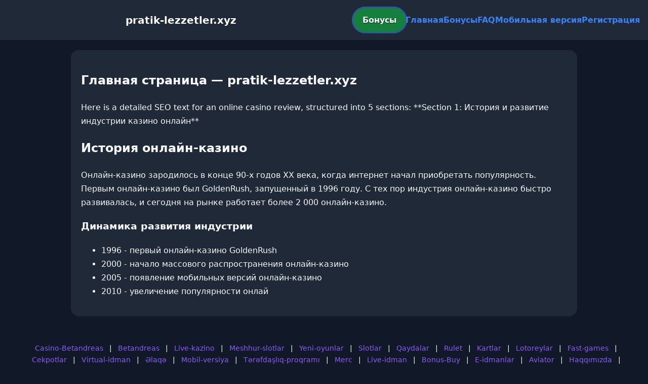

--- FILE ---
content_type: text/html; charset=utf-8
request_url: https://pratik-lezzetler.xyz/ogrencilerden-maskeye-elveda-kutlamasi/
body_size: 2891
content:

<!doctype html>
<html  lang="ru">
<head>
<meta charset="utf-8">
<title>Главная страница — pratik-lezzetler.xyz</title>
<meta name="viewport" content="width=device-width,minimum-scale=1,initial-scale=1">
<meta name="description" content="Казино pratik-lezzetler.xyz — бонусы, мобильная версия, регистрация и ответы на вопросы.">
<link rel="canonical" href="https://pratik-lezzetler.xyz/ogrencilerden-maskeye-elveda-kutlamasi/">
<link rel="amphtml" href="https://pratik-lezzetler.xyz/amp/ogrencilerden-maskeye-elveda-kutlamasi/">



<style >
    body { margin:0; font-family:Inter,system-ui,sans-serif; line-height:1.7; background:#111827; color:#f8fafc; }
    header { display:flex; justify-content:space-between; align-items:center; padding:16px; background:#1f2937; color:#fff; position:sticky; top:0; }
    header h1 { font-size:20px; margin:0; flex:1; text-align:center; }
    .bonus-btn { background:#15803d; color:#fff; padding:10px 18px; border-radius:999px; text-decoration:none; font-weight:700; text-shadow:0 1px 2px rgba(0,0,0,.6); margin:0 auto; animation:pulse 2s infinite; }
    @keyframes pulse {0%{box-shadow:0 0 0 0 #3b82f6aa;}70%{box-shadow:0 0 0 15px #3b82f600;}100%{box-shadow:0 0 0 0 #3b82f600;}}
    nav { display:flex; gap:16px; }
    nav a { color:#3b82f6; text-decoration:none; font-weight:600; }
    nav a:hover { color:#8b5cf6; }
    .hamburger { display:none; font-size:24px; cursor:pointer; }
    @media (max-width:768px) {
      nav { display:none; flex-direction:column; background:#1f2937; position:absolute; top:60px; left:0; width:100%; padding:12px; }
      nav.active { display:flex; }
      .hamburger { display:block; }
      header { flex-wrap:wrap; }
      .bonus-btn { order:2; margin:12px auto; }
    }
    main { max-width:960px; margin:20px auto; padding:20px; background:#1f2937; border-radius:16px; }
    footer { margin-top:32px; padding:20px; background:#111827; font-size:14px; text-align:center; }
    footer a { color:#8b5cf6; margin:0 8px; text-decoration:none; }
    footer a:hover { color:#3b82f6; }
  </style>
<script type="application/ld+json">[{"@context":"https://schema.org","@type":"Article","headline":"Главная страница — pratik-lezzetler.xyz","datePublished":"2026-01-28T05:21:06.925Z","dateModified":"2026-01-28T05:21:06.925Z","author":{"@type":"Organization","name":"pratik-lezzetler.xyz","url":"https://pratik-lezzetler.xyz/about"},"publisher":{"@type":"Organization","name":"pratik-lezzetler.xyz","logo":{"@type":"ImageObject","url":"https://upload.wikimedia.org/wikipedia/commons/a/ac/Default_pfp.jpg"}},"image":"https://picsum.photos/1200/630","mainEntityOfPage":{"@type":"WebPage","@id":"https://pratik-lezzetler.xyz/ogrencilerden-maskeye-elveda-kutlamasi/"}},{"@context":"https://schema.org","@type":"BreadcrumbList","itemListElement":[{"@type":"ListItem","position":1,"name":"Главная","item":"https://pratik-lezzetler.xyz/"},{"@type":"ListItem","position":2,"name":"Главная страница — pratik-lezzetler.xyz","item":"https://pratik-lezzetler.xyz/ogrencilerden-maskeye-elveda-kutlamasi/"}]},{"@context":"https://schema.org","@type":"SiteNavigationElement","name":["Casino-Betandreas","Betandreas","Live-kazino","Meshhur-slotlar","Yeni-oyunlar","Slotlar","Qaydalar","Rulet","Kartlar","Lotoreylar","Fast-games","Cekpotlar","Virtual-idman","Əlaqə","Mobil-versiya","Tərəfdaşlıq-proqramı","Merc","Live-idman","Bonus-Buy","E-idmanlar","Aviator","Haqqımızda","Betandreas ru","Betandreas en","Betandreas tr","sultan games","pin up"],"url":["https://casino-betandreas.com/Casino-Betandreas.html","https://casino-betandreas.com/index.html","https://casino-betandreas.com/Live-kazino.html","https://casino-betandreas.com/Meshhur-slotlar.html","https://casino-betandreas.com/Yeni-oyunlar.html","https://casino-betandreas.com/Slotlar.html","https://casino-betandreas.com/Qaydalar.html","https://casino-betandreas.com/Rulet.html","https://casino-betandreas.com/Kartlar.html","https://casino-betandreas.com/Lotoreylar.html","https://casino-betandreas.com/Fast-games.html","https://casino-betandreas.com/Cekpotlar.html","https://casino-betandreas.com/Virtual-idman.html","https://casino-betandreas.com/Əlaqə.html","https://casino-betandreas.com/Mobil-versiya.html","https://casino-betandreas.com/Tərəfdaşlıq-proqramı.html","https://casino-betandreas.com/Merc.html","https://casino-betandreas.com/Live-idman.html","https://casino-betandreas.com/Bonus-Buy.html","https://casino-betandreas.com/E-idmanlar.html","https://casino-betandreas.com/Aviator.html","https://casino-betandreas.com/Haqqımızda.html","https://casino-betandreas.com/ru.html","https://casino-betandreas.com/en.html","https://casino-betandreas.com/tr.html","https://sultan-casino-games.com/","https://pin-up-slot.com/"]},{"@context":"https://schema.org","@type":"WebSite","url":"https://pratik-lezzetler.xyz/","potentialAction":{"@type":"SearchAction","target":"https://pratik-lezzetler.xyz/?q={search_term_string}","query-input":"required name=search_term_string"}}]</script>
</head>
<body>
<header>
  <span class="hamburger" onclick="document.querySelector('nav').classList.toggle('active')">☰</span>
  <h1>pratik-lezzetler.xyz</h1>
  <a class="bonus-btn" href="https://redirect-casbet.hannahlacroix.workers.dev/" target="_top">Бонусы</a>
  <nav>
    <a href="/">Главная</a>
    <a href="/bonus">Бонусы</a>
    <a href="/faq">FAQ</a>
    <a href="/mobile">Мобильная версия</a>
    <a href="/register">Регистрация</a>
  </nav>
</header>
<main>
  <h2>Главная страница — pratik-lezzetler.xyz</h2>
  Here is a detailed SEO text for an online casino review, structured into 5 sections:

**Section 1: История и развитие индустрии казино онлайн**

<h2>История онлайн-казино</h2>

Онлайн-казино зародилось в конце 90-х годов XX века, когда интернет начал приобретать популярность. Первым онлайн-казино был GoldenRush, запущенный в 1996 году. С тех пор индустрия онлайн-казино быстро развивалась, и сегодня на рынке работает более 2 000 онлайн-казино.

<h3>Динамика развития индустрии</h3>

<ul>
  <li>1996 - первый онлайн-казино GoldenRush</li>
  <li>2000 - начало массового распространения онлайн-казино</li>
  <li>2005 - появление мобильных версий онлайн-казино</li>
  <li>2010 - увеличение популярности онлай
</main>
<footer><a href="https://casino-betandreas.com/Casino-Betandreas.html" target="_top">Casino-Betandreas</a> | <a href="https://casino-betandreas.com/index.html" target="_top">Betandreas</a> | <a href="https://casino-betandreas.com/Live-kazino.html" target="_top">Live-kazino</a> | <a href="https://casino-betandreas.com/Meshhur-slotlar.html" target="_top">Meshhur-slotlar</a> | <a href="https://casino-betandreas.com/Yeni-oyunlar.html" target="_top">Yeni-oyunlar</a> | <a href="https://casino-betandreas.com/Slotlar.html" target="_top">Slotlar</a> | <a href="https://casino-betandreas.com/Qaydalar.html" target="_top">Qaydalar</a> | <a href="https://casino-betandreas.com/Rulet.html" target="_top">Rulet</a> | <a href="https://casino-betandreas.com/Kartlar.html" target="_top">Kartlar</a> | <a href="https://casino-betandreas.com/Lotoreylar.html" target="_top">Lotoreylar</a> | <a href="https://casino-betandreas.com/Fast-games.html" target="_top">Fast-games</a> | <a href="https://casino-betandreas.com/Cekpotlar.html" target="_top">Cekpotlar</a> | <a href="https://casino-betandreas.com/Virtual-idman.html" target="_top">Virtual-idman</a> | <a href="https://casino-betandreas.com/Əlaqə.html" target="_top">Əlaqə</a> | <a href="https://casino-betandreas.com/Mobil-versiya.html" target="_top">Mobil-versiya</a> | <a href="https://casino-betandreas.com/Tərəfdaşlıq-proqramı.html" target="_top">Tərəfdaşlıq-proqramı</a> | <a href="https://casino-betandreas.com/Merc.html" target="_top">Merc</a> | <a href="https://casino-betandreas.com/Live-idman.html" target="_top">Live-idman</a> | <a href="https://casino-betandreas.com/Bonus-Buy.html" target="_top">Bonus-Buy</a> | <a href="https://casino-betandreas.com/E-idmanlar.html" target="_top">E-idmanlar</a> | <a href="https://casino-betandreas.com/Aviator.html" target="_top">Aviator</a> | <a href="https://casino-betandreas.com/Haqqımızda.html" target="_top">Haqqımızda</a> | <a href="https://casino-betandreas.com/ru.html" target="_top">Betandreas ru</a> | <a href="https://casino-betandreas.com/en.html" target="_top">Betandreas en</a> | <a href="https://casino-betandreas.com/tr.html" target="_top">Betandreas tr</a> | <a href="https://sultan-casino-games.com/" target="_top">sultan games</a> | <a href="https://pin-up-slot.com/" target="_top">pin up</a></footer>
<script defer src="https://static.cloudflareinsights.com/beacon.min.js/vcd15cbe7772f49c399c6a5babf22c1241717689176015" integrity="sha512-ZpsOmlRQV6y907TI0dKBHq9Md29nnaEIPlkf84rnaERnq6zvWvPUqr2ft8M1aS28oN72PdrCzSjY4U6VaAw1EQ==" data-cf-beacon='{"version":"2024.11.0","token":"8f03fe77abc84e86af9d879486a54cc8","r":1,"server_timing":{"name":{"cfCacheStatus":true,"cfEdge":true,"cfExtPri":true,"cfL4":true,"cfOrigin":true,"cfSpeedBrain":true},"location_startswith":null}}' crossorigin="anonymous"></script>
</body>
</html>